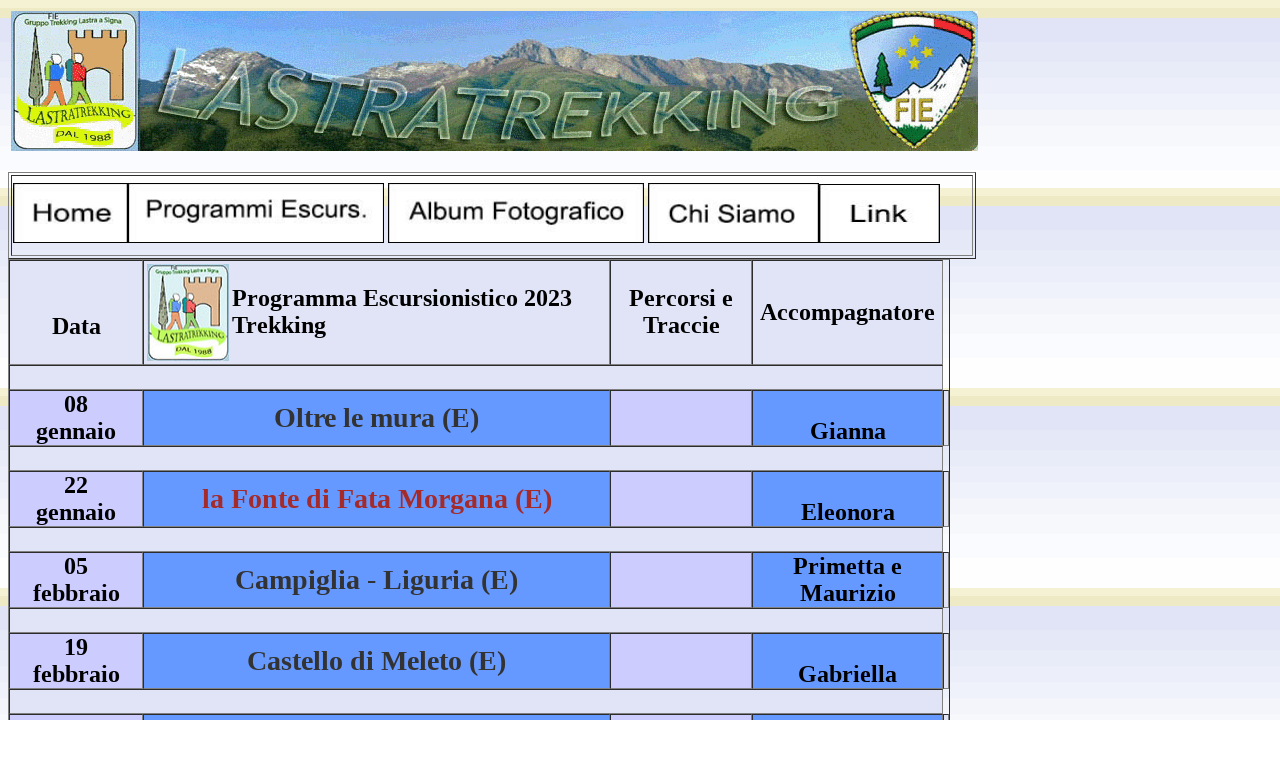

--- FILE ---
content_type: text/html
request_url: http://www.lastratrekking.it/programma%202023.html
body_size: 2717
content:



<!DOCTYPE html PUBLIC "-//W3C//DTD XHTML 1.0 Transitional//EN" "http://www.w3.org/TR/xhtml1/DTD/xhtml1-transitional.dtd">
<html xmlns="http://www.w3.org/1999/xhtml">

<head>
	<meta http-equiv="Content-Type" content="text/html; charset=utf-8" />
<title>Documento senza titolo</title>
<!-- WOP!WEB Stats "A" BEGIN -->
<script type="text/javascript">
ww_stats_img=new Image();
ww_stats_img.src="//it.wopweb.com/services/counters/hit/?id=13375329&tm="+((new Date()).getTime())+"&pg="+escape(location.href)+"&rf="+escape(document.referrer)+"&trf="+escape(top.document.referrer)+"&sw="+screen.width;
</script>
<!-- WOP!WEB Stats "A" END -->
	<script type="text/javascript">
ww_stats_img=new Image();
ww_stats_img.src="//it.wopweb.com/services/counters/hit/?id=13375329&tm="+((new Date()).getTime())+"&pg="+escape(location.href)+"&rf="+escape(document.referrer)+"&trf="+escape(top.document.referrer)+"&sw="+screen.width;
</script>
<!-- WOP!WEB Stats "A" END -->

	<style type="text/css">

.hovermenu ul{
font: bold 13px arial;
padding-left: 0;
margin-left: 0;
height: 20px;
}

.hovermenu ul li{
list-style: none;
display: inline;
}

.hovermenu ul li a{
padding: 2px 0.5em;
text-decoration: none;
float: left;
color: black;
background-color: #edf0f9;
border: 2px solid#edf0f9 ;
}

.hovermenu ul li a:hover{
background-color:#b3b8c7 ;
border-style: outset;
}

html>body .hovermenu ul li a:active{ /* Apply mousedown effect only to NON IE browsers */
border-style: inset;
}
</style>

<style type="text/css">
body {
	background-image: url(IMMAGINI/bg22.gif);
}
	a {
color: #4A725B;
text-decoration:none;
border-bottom: none;
}
.bianco{color:#463a3a;
width: 1100px;
margin-top:5px;
font:bold 30px Arial;
text-align:left;
}
	}
.Stile6 {color: #0000CE}
.Stile7 {color: #7B79DE}
.Stile16 { color: #333;font-size:28px}
.Stile19 {color: #FFCC66}
	.Stile21 {
	color: #000000;
	font-size: 24px;
}
-->
	.giallo{color: bisque;
width: 1100px;
margin-top:5px;
font:bold 60px Arial;
text-align:top;
}	
a {
color:brown;
text-decoration:none;
border-bottom: none;
}	
	a:hover{
color:coral;
background: none;
}	
</style>
</head>
<body>
<table width="967" border="0" background="">
  <tr>
  
  <!-- Step 4: Define your flying images. For each image's ID tag, use the same variable names as 1) above -->



<DIV ID="flyimage2" STYLE="position:absolute; left: -500px; width:47; height:68;">
<A HREF="http://dynamicdrive.com"><IMG SRC="test.gif" BORDER=0></a>
</DIV>

<DIV ID="flyimage3" STYLE="position:absolute; left: -500px; width:47; height:68;">
<A HREF="http://dynamicdrive.com"><IMG SRC="test.gif" BORDER=0></a>
</DIV>
  
  
    <th width="967" height="133" scope="col"><img src="IMMAGINI/testata-trekk-3.gif" width="967" height="140" /></th>
  </tr>
</table>

<table width="968" border="1">
 
 
<br />
     
    <td width="958" height="77"><a href="index.html"><img src="IMMAGINI/home.jpg" width="115" height="60" alt=""/></a><a href="archivio programmi.html"><img src="IMMAGINI/progr. esursioni.jpg" width="256" height="60" alt=""/></a>
      <a href="album fotografico.html"><img src="IMMAGINI/Album Fotograf..jpg" width="256" height="60" alt=""/></a>
      <a href="Chi siamo.html"><img src="IMMAGINI/chi siamo.jpg" width="171" height="60" alt=""/></a><a href="link.html"><img src="IMMAGINI/link.jpg" width="121" height="59" alt=""/></a>
    
 
</table>

<table width="942" border="1" cellspacing="0" cellpadding="0">
<tr>
  <th width="133" height="20" align="center" valign="bottom"  bgcolor="#E0E4F6" scope="col"><p class="Stile21">Data </p></th>
  <th width="470" align="left" valign="middle" bgcolor="#E0E4F6" class="Stile21" scope="col"><table width="82" height="83" border="0" align="left">
    <tr>
      <th width="76" height="71" scope="col"><img src="IMMAGINI/stemma nuovo pic.jpg" width="82" height="97" /></th>
      </tr>
    </table>
    <p>Programma Escursionistico 2023<br />
      Trekking<br />
    </p></th>
  <th width="140" align="center" valign="middle" bgcolor="#E0E4F6" class="Stile21" scope="col">Percorsi e Traccie</th>
  <th width="189" align="center" valign="middle" bgcolor="#E0E4F6" class="Stile21" scope="col">Accompagnatore</th>
</tr>
	<tr>
  <th height="23" colspan="4" align="left" valign="top" bgcolor="#E0E4F6" scope="col">&nbsp;</th>
</tr>

  <tr>
  <th height="44" align="center" valign="middle" bgcolor="#CCCCFF" class="Stile21" scope="col">08<br />
    gennaio</th>
  <th height="44" align="center" valign="middle" bgcolor="#6699FF" class="Stile16" scope="col">Oltre le mura (E)</th>
  <th height="44" align="left" valign="bottom" bgcolor="#CCCCFF" class="Stile21" scope="col">&nbsp;</th>
  <th height="44" align="center" valign="bottom" bgcolor="#6699FF" class="Stile21" scope="col">Gianna</th> 
	  <th height="23" colspan="4" align="left" valign="top" bgcolor="#E0E4F6" scope="col">&nbsp;</th>
</tr>
		<tr>
  <th height="23" colspan="4" align="left" valign="top" bgcolor="#E0E4F6" scope="col">&nbsp;</th>
</tr>
  <tr>
  <th height="44" align="center" valign="middle" bgcolor="#CCCCFF" class="Stile21" scope="col">22<br />
    gennaio</th>
  <th height="44" align="center" valign="middle" bgcolor="#6699FF" class="Stile16" scope="col"><a href="2023Scheda informativa fonte fata morgana.html">la Fonte di Fata Morgana (E)</a></th>
  <th height="44" align="left" valign="bottom" bgcolor="#CCCCFF" class="Stile21" scope="col">&nbsp;</th>
  <th height="44" align="center" valign="bottom" bgcolor="#6699FF" class="Stile21" scope="col">Eleonora</th> 
	  <th height="23" colspan="4" align="left" valign="top" bgcolor="#E0E4F6" scope="col">&nbsp;</th>
</tr>
		<tr>
  <th height="23" colspan="4" align="left" valign="top" bgcolor="#E0E4F6" scope="col">&nbsp;</th>
</tr>
  <tr>
  <th height="44" align="center" valign="middle" bgcolor="#CCCCFF" class="Stile21" scope="col">05<br />
    febbraio</th>
  <th height="44" align="center" valign="middle" bgcolor="#6699FF" class="Stile16" scope="col"> Campiglia - Liguria (E)</th>
  <th height="44" align="left" valign="bottom" bgcolor="#CCCCFF" class="Stile21" scope="col">&nbsp;</th>
  <th height="44" align="center" valign="bottom" bgcolor="#6699FF" class="Stile21" scope="col">Primetta e Maurizio</th> 
	  <th height="23" colspan="4" align="left" valign="top" bgcolor="#E0E4F6" scope="col">&nbsp;</th>
</tr>
		<tr>
  <th height="23" colspan="4" align="left" valign="top" bgcolor="#E0E4F6" scope="col">&nbsp;</th>
</tr>
  <tr>
  <th height="44" align="center" valign="middle" bgcolor="#CCCCFF" class="Stile21" scope="col">19<br />
    febbraio</th>
  <th height="44" align="center" valign="middle" bgcolor="#6699FF" class="Stile16" scope="col"> Castello di Meleto (E)</th>
  <th height="44" align="left" valign="bottom" bgcolor="#CCCCFF" class="Stile21" scope="col">&nbsp;</th>
  <th height="44" align="center" valign="bottom" bgcolor="#6699FF" class="Stile21" scope="col">Gabriella</th> 
	  <th height="23" colspan="4" align="left" valign="top" bgcolor="#E0E4F6" scope="col">&nbsp;</th>
</tr>
		<tr>
  <th height="23" colspan="4" align="left" valign="top" bgcolor="#E0E4F6" scope="col">&nbsp;</th>
</tr>
  <tr>
  <th height="44" align="center" valign="middle" bgcolor="#CCCCFF" class="Stile21" scope="col">05<br />
    marzo</th>
  <th height="44" align="center" valign="middle" bgcolor="#6699FF" class="Stile16" scope="col"> Il Davide di Carrara (EE)</th>
  <th height="44" align="left" valign="bottom" bgcolor="#CCCCFF" class="Stile21" scope="col">&nbsp;</th>
  <th height="44" align="center" valign="bottom" bgcolor="#6699FF" class="Stile21" scope="col">Fabrizio</th> 
	  <th height="23" colspan="4" align="left" valign="top" bgcolor="#E0E4F6" scope="col">&nbsp;</th>
</tr>
			<tr>
  <th height="23" colspan="4" align="left" valign="top" bgcolor="#E0E4F6" scope="col">&nbsp;</th>
</tr>
  <tr>
  <th height="44" align="center" valign="middle" bgcolor="#CCCCFF" class="Stile21" scope="col">19<br />
    marzo</th>
  <th height="44" align="center" valign="middle" bgcolor="#6699FF" class="Stile16" scope="col">  <strong>Anello di Volpaia Sammezzano </strong>(E)</th>
  <th height="44" align="left" valign="bottom" bgcolor="#CCCCFF" class="Stile21" scope="col">&nbsp;</th>
  <th height="44" align="center" valign="bottom" bgcolor="#6699FF" class="Stile21" scope="col">Carla</th> 
	  <th height="23" colspan="4" align="left" valign="top" bgcolor="#E0E4F6" scope="col">&nbsp;</th>
</tr>
		<tr>
  <th height="23" colspan="4" align="left" valign="top" bgcolor="#E0E4F6" scope="col">&nbsp;</th>
</tr>
  <tr>
  <th height="44" align="center" valign="middle" bgcolor="#CCCCFF" class="Stile21" scope="col">02<br />
    aprile</th>
  <th height="44" align="center" valign="middle" bgcolor="#6699FF" class="Stile16" scope="col"><a href="2023Scheda informativa gabberi.html"> Gabberi Apuane</a> (EE)</th>
  <th height="44" align="left" valign="bottom" bgcolor="#CCCCFF" class="Stile21" scope="col">&nbsp;</th>
  <th height="44" align="center" valign="bottom" bgcolor="#6699FF" class="Stile21" scope="col">Maurizio e Primetta</th> 
	  <th height="23" colspan="4" align="left" valign="top" bgcolor="#E0E4F6" scope="col">&nbsp;</th>
</tr>
		<tr>
  <th height="23" colspan="4" align="left" valign="top" bgcolor="#E0E4F6" scope="col">&nbsp;</th>
</tr>
  <tr>
  <th height="44" align="center" valign="middle" bgcolor="#CCCCFF" class="Stile21" scope="col">08-10<br />
    aprile</th>
  <th height="44" align="center" valign="middle" bgcolor="#6699FF" class="Stile16" scope="col"><a href="2023Scheda informativa capraia.html">Isola di Capraia (TE)</a></th>
  <th height="44" align="left" valign="bottom" bgcolor="#CCCCFF" class="Stile21" scope="col">&nbsp;</th>
  <th height="44" align="center" valign="bottom" bgcolor="#6699FF" class="Stile21" scope="col">Fausto</th> 
	  <th height="23" colspan="4" align="left" valign="top" bgcolor="#E0E4F6" scope="col">&nbsp;</th>
</tr>
		<tr>
  <th height="23" colspan="4" align="left" valign="top" bgcolor="#E0E4F6" scope="col">&nbsp;</th>
</tr>
  <tr>
  <th height="44" align="center" valign="middle" bgcolor="#CCCCFF" class="Stile21" scope="col">23<br />
    aprile</th>
  <th height="44" align="center" valign="middle" bgcolor="#6699FF" class="Stile16" scope="col"><a href="2023Scheda informativa calvana.html">Calvana Prato (EE)</a></th>
  <th height="44" align="left" valign="bottom" bgcolor="#CCCCFF" class="Stile21" scope="col">&nbsp;</th>
  <th height="44" align="center" valign="bottom" bgcolor="#6699FF" class="Stile21" scope="col">Giancarlo</th> 
	  <th height="23" colspan="4" align="left" valign="top" bgcolor="#E0E4F6" scope="col">&nbsp;</th>
</tr>
		<tr>
  <th height="23" colspan="4" align="left" valign="top" bgcolor="#E0E4F6" scope="col">&nbsp;</th>
</tr>
  <tr>
  <th height="44" align="center" valign="middle" bgcolor="#CCCCFF" class="Stile21" scope="col">29-30-01<br />
    maggio</th>
  <th height="44" align="center" valign="middle" bgcolor="#6699FF" class="Stile16" scope="col"> Monte Argentario (TE)</th>
  <th height="44" align="left" valign="bottom" bgcolor="#CCCCFF" class="Stile21" scope="col">&nbsp;</th>
  <th height="44" align="center" valign="bottom" bgcolor="#6699FF" class="Stile21" scope="col">Fausto e Fabrizio</th> 
	  <th height="23" colspan="4" align="left" valign="top" bgcolor="#E0E4F6" scope="col">&nbsp;</th>
</tr>
		<tr>
  <th height="23" colspan="4" align="left" valign="top" bgcolor="#E0E4F6" scope="col">&nbsp;</th>
</tr>
  <tr>
  <th height="44" align="center" valign="middle" bgcolor="#CCCCFF" class="Stile21" scope="col">14<br />
    maggio</th>
  <th height="44" align="center" valign="middle" bgcolor="#6699FF" class="Stile16" scope="col">Rifugio Forte de'Marmi</a> (E)</th>
  <th height="44" align="left" valign="bottom" bgcolor="#CCCCFF" class="Stile21" scope="col">&nbsp;</th>
  <th height="44" align="center" valign="bottom" bgcolor="#6699FF" class="Stile21" scope="col">Carla e Marcello</th> 
	  <th height="23" colspan="4" align="left" valign="top" bgcolor="#E0E4F6" scope="col">&nbsp;</th>
</tr>
			<tr>
  <th height="23" colspan="4" align="left" valign="top" bgcolor="#E0E4F6" scope="col">&nbsp;</th>
</tr>
  <tr>
  <th height="44" align="center" valign="middle" bgcolor="#CCCCFF" class="Stile21" scope="col">28<br />
    maggio</th>
  <th height="44" align="center" valign="middle" bgcolor="#6699FF" class="Stile16" scope="col"> Alla Foce del Rio Buti</a> (EE)</th>
  <th height="44" align="left" valign="bottom" bgcolor="#CCCCFF" class="Stile21" scope="col">&nbsp;</th>
  <th height="44" align="center" valign="bottom" bgcolor="#6699FF" class="Stile21" scope="col">Fabrizio</th> 
	  <th height="23" colspan="4" align="left" valign="top" bgcolor="#E0E4F6" scope="col">&nbsp;</th>
</tr>
		<tr>
  <th height="23" colspan="4" align="left" valign="top" bgcolor="#E0E4F6" scope="col">&nbsp;</th>
</tr>
  <tr>
  <th height="44" align="center" valign="middle" bgcolor="#CCCCFF" class="Stile21" scope="col">02-04<br />
    giugno</th>
  <th height="44" align="center" valign="middle" bgcolor="#6699FF" class="Stile16" scope="col"><a href="2023Scheda informativa gallerie.html">Le 52 gallerie (EE)</a></th>
  <th height="44" align="left" valign="bottom" bgcolor="#CCCCFF" class="Stile21" scope="col">&nbsp;</th>
  <th height="44" align="center" valign="bottom" bgcolor="#6699FF" class="Stile21" scope="col">Fausto e Giancarlo</th> 
	  <th height="23" colspan="4" align="left" valign="top" bgcolor="#E0E4F6" scope="col">&nbsp;</th>
</tr>
		<tr>
  <th height="23" colspan="4" align="left" valign="top" bgcolor="#E0E4F6" scope="col">&nbsp;</th>
</tr>
  <tr>
  <th height="44" align="center" valign="middle" bgcolor="#CCCCFF" class="Stile21" scope="col">18<br />
    giugno</th>
  <th height="44" align="center" valign="middle" bgcolor="#6699FF" class="Stile16" scope="col"> Monte Legnaio (E)</th>
  <th height="44" align="left" valign="bottom" bgcolor="#CCCCFF" class="Stile21" scope="col">&nbsp;</th>
  <th height="44" align="center" valign="bottom" bgcolor="#6699FF" class="Stile21" scope="col">Fausto</th> 
	  <th height="23" colspan="4" align="left" valign="top" bgcolor="#E0E4F6" scope="col">&nbsp;</th>
</tr>
		<tr>
  <th height="23" colspan="4" align="left" valign="top" bgcolor="#E0E4F6" scope="col">&nbsp;</th>
</tr>
  <tr>
  <th height="44" align="center" valign="middle" bgcolor="#CCCCFF" class="Stile21" scope="col">01-02<br />
    luglio</th>
  <th height="44" align="center" valign="middle" bgcolor="#6699FF" class="Stile16" scope="col">Diga del Gleno (EE)</th>
  <th height="44" align="left" valign="bottom" bgcolor="#CCCCFF" class="Stile21" scope="col">&nbsp;</th>
  <th height="44" align="center" valign="bottom" bgcolor="#6699FF" class="Stile21" scope="col">Fabrizio</th> 
	  <th height="23" colspan="4" align="left" valign="top" bgcolor="#E0E4F6" scope="col">&nbsp;</th>
</tr>
		<tr>
  <th height="23" colspan="4" align="left" valign="top" bgcolor="#E0E4F6" scope="col">&nbsp;</th>
</tr>
  <tr>
  <th height="44" align="center" valign="middle" bgcolor="#CCCCFF" class="Stile21" scope="col">15<br />
    luglio</th>
  <th height="44" align="center" valign="middle" bgcolor="#6699FF" class="Stile16" scope="col">Cena Estiva</th>
  <th height="44" align="left" valign="bottom" bgcolor="#CCCCFF" class="Stile21" scope="col">&nbsp;</th>
  <th height="44" align="center" valign="bottom" bgcolor="#6699FF" class="Stile21" scope="col">&nbsp;</th> 
	  <th height="23" colspan="4" align="left" valign="top" bgcolor="#E0E4F6" scope="col">&nbsp;</th>
</tr>
		<tr>
  <th height="23" colspan="4" align="left" valign="top" bgcolor="#E0E4F6" scope="col">&nbsp;</th>
</tr>
  <tr>
  <th height="44" align="center" valign="middle" bgcolor="#CCCCFF" class="Stile21" scope="col">02-03<br />
    settembre</th>
  <th height="44" align="center" valign="middle" bgcolor="#6699FF" class="Stile16" scope="col"> Resceto/Tambura (E)</th>
  <th height="44" align="left" valign="bottom" bgcolor="#CCCCFF" class="Stile21" scope="col">&nbsp;</th>
  <th height="44" align="center" valign="bottom" bgcolor="#6699FF" class="Stile21" scope="col">Piero</th> 
	  <th height="23" colspan="4" align="left" valign="top" bgcolor="#E0E4F6" scope="col">&nbsp;</th>
</tr>
			<tr>
  <th height="23" colspan="4" align="left" valign="top" bgcolor="#E0E4F6" scope="col">&nbsp;</th>
</tr>
  <tr>
  <th height="44" align="center" valign="middle" bgcolor="#CCCCFF" class="Stile21" scope="col">17<br />
    settembre</th>
  <th height="44" align="center" valign="middle" bgcolor="#6699FF" class="Stile16" scope="col"> Madonna dell'Acqua (EE)</th>
  <th height="44" align="left" valign="bottom" bgcolor="#CCCCFF" class="Stile21" scope="col">&nbsp;</th>
  <th height="44" align="center" valign="bottom" bgcolor="#6699FF" class="Stile21" scope="col">Fausto</th> 
	  <th height="23" colspan="4" align="left" valign="top" bgcolor="#E0E4F6" scope="col">&nbsp;</th>
</tr>
		<tr>
  <th height="23" colspan="4" align="left" valign="top" bgcolor="#E0E4F6" scope="col">&nbsp;</th>
</tr>
  <tr>
  <th height="44" align="center" valign="middle" bgcolor="#CCCCFF" class="Stile21" scope="col">01<br />
    ottobre</th>
  <th height="44" align="center" valign="middle" bgcolor="#6699FF" class="Stile16" scope="col">Le Biancane (E)</th>
  <th height="44" align="left" valign="bottom" bgcolor="#CCCCFF" class="Stile21" scope="col">&nbsp;</th>
  <th height="44" align="center" valign="bottom" bgcolor="#6699FF" class="Stile21" scope="col">Carla</th> 
	  <th height="23" colspan="4" align="left" valign="top" bgcolor="#E0E4F6" scope="col">&nbsp;</th>
</tr>
		<tr>
  <th height="23" colspan="4" align="left" valign="top" bgcolor="#E0E4F6" scope="col">&nbsp;</th>
</tr>
  <tr>
  <th height="44" align="center" valign="middle" bgcolor="#CCCCFF" class="Stile21" scope="col">14-15<br />
    ottobre</th>
  <th height="44" align="center" valign="middle" bgcolor="#6699FF" class="Stile16" scope="col"> Pietra di Bismantova (E)</th>
  <th height="44" align="left" valign="bottom" bgcolor="#CCCCFF" class="Stile21" scope="col">&nbsp;</th>
  <th height="44" align="center" valign="bottom" bgcolor="#6699FF" class="Stile21" scope="col">Giancarlo</th> 
	  <th height="23" colspan="4" align="left" valign="top" bgcolor="#E0E4F6" scope="col">&nbsp;</th>
</tr>
		<tr>
  <th height="23" colspan="4" align="left" valign="top" bgcolor="#E0E4F6" scope="col">&nbsp;</th>
</tr>
  <tr>
  <th height="44" align="center" valign="middle" bgcolor="#CCCCFF" class="Stile21" scope="col">29<br />
    ottobre</th>
  <th height="44" align="center" valign="middle" bgcolor="#6699FF" class="Stile16" scope="col"> Anello di Vallombrosa (E)</th>
  <th height="44" align="left" valign="bottom" bgcolor="#CCCCFF" class="Stile21" scope="col">&nbsp;</th>
  <th height="44" align="center" valign="bottom" bgcolor="#6699FF" class="Stile21" scope="col">Marcello</th> 
	  <th height="23" colspan="4" align="left" valign="top" bgcolor="#E0E4F6" scope="col">&nbsp;</th>
</tr>
		<tr>
  <th height="23" colspan="4" align="left" valign="top" bgcolor="#E0E4F6" scope="col">&nbsp;</th>
</tr>
  <tr>
  <th height="44" align="center" valign="middle" bgcolor="#CCCCFF" class="Stile21" scope="col">12<br />
    novembre</th>
  <th height="44" align="center" valign="middle" bgcolor="#6699FF" class="Stile16" scope="col"> Monte Javello (EE)</th>
  <th height="44" align="left" valign="bottom" bgcolor="#CCCCFF" class="Stile21" scope="col">&nbsp;</th>
  <th height="44" align="center" valign="bottom" bgcolor="#6699FF" class="Stile21" scope="col">Fabrizio</th> 
	  <th height="23" colspan="4" align="left" valign="top" bgcolor="#E0E4F6" scope="col">&nbsp;</th>
</tr>
		<tr>
  <th height="23" colspan="4" align="left" valign="top" bgcolor="#E0E4F6" scope="col">&nbsp;</th>
</tr>
  <tr>
  <th height="44" align="center" valign="middle" bgcolor="#CCCCFF" class="Stile21" scope="col">26<br />
    novembre</th>
  <th height="44" align="center" valign="middle" bgcolor="#6699FF" class="Stile16" scope="col"> Castello di Gabbiano (E)</th>
  <th height="44" align="left" valign="bottom" bgcolor="#CCCCFF" class="Stile21" scope="col">&nbsp;</th>
  <th height="44" align="center" valign="bottom" bgcolor="#6699FF" class="Stile21" scope="col">Maurizio</th> 
	  <th height="23" colspan="4" align="left" valign="top" bgcolor="#E0E4F6" scope="col">&nbsp;</th>
</tr>
		<tr>
  <th height="23" colspan="4" align="left" valign="top" bgcolor="#E0E4F6" scope="col">&nbsp;</th>
</tr>
  <tr>
  <th height="44" align="center" valign="middle" bgcolor="#CCCCFF" class="Stile21" scope="col">08-10<br />
    dicembre</th>
  <th height="44" align="center" valign="middle" bgcolor="#6699FF" class="Stile16" scope="col">Diga del Gleno invern.
 (EE)</th>
  <th height="44" align="left" valign="bottom" bgcolor="#CCCCFF" class="Stile21" scope="col">&nbsp;</th>
  <th height="44" align="center" valign="bottom" bgcolor="#6699FF" class="Stile21" scope="col">Fabrizio</th>
	<th height="23" colspan="4" align="left" valign="top" bgcolor="#E0E4F6" scope="col">&nbsp;</th>
</tr>
	<tr>
  <th height="23" colspan="4" align="left" valign="top" bgcolor="#E0E4F6" scope="col">&nbsp;</th>
</tr>
<tr>
  <th height="44" align="center" valign="middle" bgcolor="#CCCCFF" class="Stile21" scope="col">17<br />
    dicembre</th>
  <th height="44" align="center" valign="middle" bgcolor="#6699FF" class="Stile16" scope="col">Pranzo invernale</th>
  <th height="44" align="left" valign="bottom" bgcolor="#CCCCFF" class="Stile21" scope="col">&nbsp;</th>
  <th height="44" align="center" valign="bottom" bgcolor="#6699FF" class="Stile21" scope="col">&nbsp;</th>
</tr>
<tr>
  <th height="86" colspan="4" align="left" valign="top" bgcolor="#E8EBF8" scope="col">&nbsp;</th>
</tr>

</table>


<table width="967" border="1" cellspacing="0" cellpadding="0">
  <tr>
    <th height="82" scope="col"><p class="medio"><br />
    </p>
      <p class="medio">&nbsp;</p>
    <p class="medio"><a href="index.html">Home</a> - <a href="archivio programmi.html">Programmi Escursioni</a><a href="programma 2020.html"></a> <a href="Immagini lastratrekking.html">-</a><a href="album fotografico.html">Album Fotografico</a>-<a href="Chi siamo.html">Chi Siamo</a><a href="link.html">Link</a>-</p></th>
  </tr>
</table>



</body>
</html>